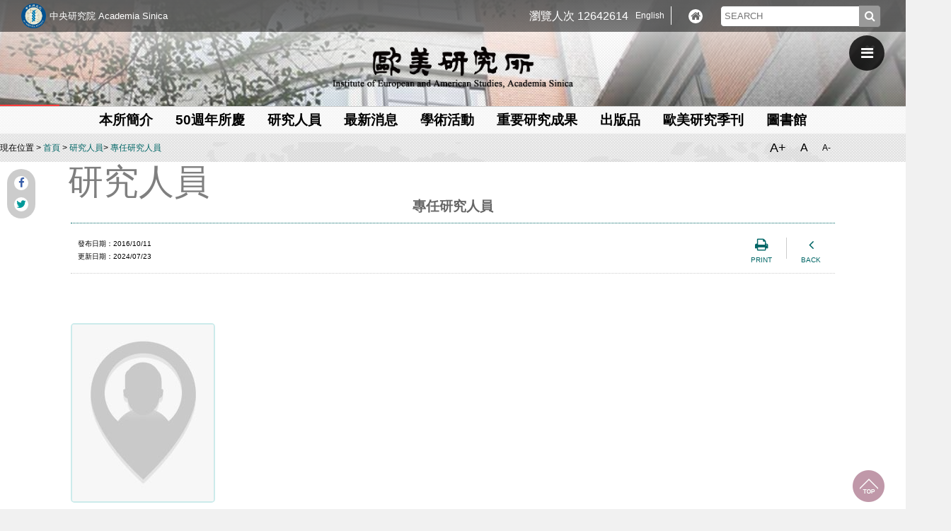

--- FILE ---
content_type: text/html; charset=utf-8
request_url: https://www.ea.sinica.edu.tw/Content_People_Page.aspx?pid=4&uid=8&peoid=42&lang=c
body_size: 33941
content:


<!DOCTYPE html>

<html xmlns="https://www.w3.org/1999/xhtml">
<head id="Head1"><meta http-equiv="Content-Type" content="text/html; charset=utf-8" /><meta name="Author" content="中央研究院歐美研究所" /><meta name="viewport" content="width=device-width, initial-scale=1.0, maximum-scale=1.0, user-scalable=no" /><meta name="google" value="notranslate" /><link rel="shortcut icon" href="images/favicon.ico" />
	
    <link href="css/style.css" rel="stylesheet" type="text/css" />
    <link rel="stylesheet" href="js/vegas/vegas.css" /><link href="print.css" rel="stylesheet" type="text/css" media="print" /><title>
	 |  | 中研院歐美研究所-專任研究人員
</title>
    <script src="js/jquery-2.2.3.min.js"></script>
    <script src="js/jquery.cookie.js"></script>
    <script src="js/esapi.js"></script>
    <script>
        (function(i,s,o,g,r,a,m){i['GoogleAnalyticsObject']=r;i[r]=i[r]||function(){
        (i[r].q=i[r].q||[]).push(arguments)},i[r].l=1*new Date();a=s.createElement(o),
        m=s.getElementsByTagName(o)[0];a.async=1;a.src=g;m.parentNode.insertBefore(a,m)
        })(window,document,'script','https://www.google-analytics.com/analytics.js','ga');

        ga('create', 'UA-86110437-1', 'auto',{
    cookieFlags: 'max-age=7200;secure;samesite=none'
});
        ga('send', 'pageview');
    </script>
    
     <meta property="og:title" content=" |  | 中研院歐美研究所-專任研究人員" />
<meta property="og:description" content="-" />
<meta property="og:url" content="https://www.ea.sinica.edu.tw/Content_People_Page.aspx?pid=4&amp;uid=8&amp;peoid=42&amp;lang=c" />
<meta property="og:image" content="images/people_default.jpg" />
<meta name="KEYWords" content="-" />
<meta name="DEscription" content="-" />

</head>
<body>
    <form method="post" action="./Content_People_Page.aspx?pid=4&amp;uid=8&amp;peoid=42&amp;lang=c" id="form1">
<div class="aspNetHidden">
<input type="hidden" name="__EVENTTARGET" id="__EVENTTARGET" value="" />
<input type="hidden" name="__EVENTARGUMENT" id="__EVENTARGUMENT" value="" />
<input type="hidden" name="__VIEWSTATE" id="__VIEWSTATE" value="[base64]/WvWeoNISjtAnMS1CsiyG7ditORMMVVq79KfrLLIDHBqVDo3v4w+ADmltjuBF7THFMOXKmnD73RtftLlX73f2QoxCaTuTHF0LzhZNhclC4kqT3CDhzYLqy24FTSDFTo6QnStTlMrgbDWBvT4Sp18QoeUYi/xxH28insws/[base64]//zBwH6YkLaXXNGmfXAIcrMXOfWl3Do7fg20jDqNsgz1AGMpEsC175zua+e81LrXtsCuWJGkPdvfAlZbt7bjg74YnPB4t4cTP+3cz8iTm4/1sSAUWhhIlMZKuJXTJYd8CyUDg91lP/n8PPJtfSYRSoY/0Hj4mlJGu43rWnr97pb9KfMrZS2g9N8z1o2aYOhkdrfEh9Gque6gXwxlQ9dreqoWUGb3N4b0YFJMTz3w++3mU7y9YG40rgq9XXAV/JbUsG6STtVhSTcLbH88+jExZHLYQ1AI4nEkPtSGMLho08IcnGwnjueQBG7PRXrPYVkPr37Dp6p2wnnvhId+N7W8guORUEDQuDqJMroCbhWVSHvvfqL77GabrsCs8WiIX6MCZ5xmEdXpnh4LN/IlyKP2eKfxjqlvMh2imXTq5/sMdLfhQSDn6Krer1i+LCdefEYkFOjPwbWUQcfJQaCHAWqfHXvD9wgL8xzO+0Bc1iLj/2mRsCxbxymNbcNjSPBMLwTsl/nspYU3WESWANubIR3+Afm8QIFrN3dt4Hso3F8Jr+LqLi1PH2+ZgOJYsy6Jqrs7rRLRijNyzAqrN0+2qNyTJny4PAgJMeZQX7cxZw7lR64m9IFqI5s5RX360kOFoIJdxaKquVey8opQvOWuJ8MAsp8lvngOmGFxROIOXCkW90Ll96yTVY4/XtxpJ+PbwzcKAL4T/QZa6zZMkg0WvaviQi5ntwkqXeQaecJpIFaSCXiAIetj2RISg6+Qp+q0Ib5oDNccYgxdjIlYvBbJ0ywxIJNgBUUuoSR0tWQWWbJJiERvfRwFF2pQeDf+CG7kEuDgwwL5+ILac14JqNED5Ed/jbjv2MTKjompBa3wVEulcW+ejEUPzmpNrZwufFGIzofZJI6qCEUEvbkykqdAeZ88gzOwWrplgpogabujFy1BbCjhBpMFehczPJCTC9/H60PTkxarXcenb7wWpR+5BDxuDI3tbPDqjtoha8Aj3HY9ZtcssrLOxFZBmo6nuIvQhWrWDX3qn4rJpxgTfxYDXqYJKmMG2aYRq+1J88tQTw0L1VmoB35ZTnINZ/wJMapFLVXDlHrNJs64BTpyRWiA5GgqH2RXnj8LZU3Af6LKNED67ErID66p5y3TX3biFlCgCWHiuTS7ZAyNPoWSbk5A5I+bHLKLRqdQk3P+sblNOazXu7+ewnuxpazFKXeQRDVS1wc5pO/Xujws7m9/g6mTq9x9J2viV4IoTvA6Y5A6+gzhHlaZhBEYO5zGJ2mXX7JWkZ3iWy8E3d0LYIPqp4/PZYm06iTFGHIvQO+Q31FDJvxxvsmCk29pBNjvAkUQBxi/CoUgKlHJc5guGPJf2uCzckD2x3Fm0k8N/WdqPuXx0p7rIgYtBdmtPHf8tvQWq8VEiiv2RXxsNinIdHhJf8HFvbUVk372tCehg7u1DZW4R4NzXQgUKehFGxOudYeLb0BSpcwyAWDGe6BrMLZOUlr/R/AKMtNnQvkXXG2FFxHrvAE4G9C7rxxWVRoax4DXSNJWv7zgSgMvUkwv77nqh81cLaJccp8MQUTAOqIjAjwMDWZWgfo1E7rym+IbF7MlXvI0DIuByzP66WH/[base64]//TV466E3yuW+Nxmp9XaQjF1Xioi3g+yVF4YZJqfBdOHXxp5DK2z5Oavsqz/VMEQoXFOb/NI6eGa9C84L91XqO3Yg8J44R0LIeaQVejN6MKI5GoCvS3VRTIYhvKVM+H4byERCtye7/F9y6hqZyIyFqAw59RSFzI+sdveNXBEFuf+AHaATapvxs7yCPtm/+45NC53RBoHKllNYSP3qZUUS70l3usZC7/[base64]/t0QxijJOjAqgMZ97LW8JmwKpZHMPdD60gJUUxEEuU9icSSF0VhMAXk7rBNMKTI2617WGRCEXydx5ZqKqx/Y/m8LDSNWpS03Fof65pWifJgN7ARbCRq9Y1B5fU6UTIdh6Nxt7/i+VhaVKWhPMIYBLjDtcQzZRWmW70V/a//ECV0Q51W0G/i0+kTE2p8Asyl+WjaHSXMqgHvgqAF9OybIKwp0li/94OsSD5hV8vs1FolDcwZVqIIM8UjMbWlkJVeGHPPQbgOqzGH+whbl3pgYAN3s2PTmBj1vAF7Omd62XVZNFZACYVJMt2OgzPpwbJ+/3u4m8Q2bXoxk9VX8Q2gUhfnxKSryrRHVQ0s0uBybtTMKgXoxHr4a24Cx8UUKqmPkNzTH8VymTPWE4Sec5AYNrI/+YcQ/5Z3A5fcIP6AwZkbalg/lM+qpOAJ11Ew5t3xh09jcOqZoJzIma7Hdd6zLZC68Y/gkwB1zTsrejXTsKOmKrpuCYNs1QL8rEshVsZvrsYm3jrCfiH0sMyz8mS/6aykQhygEfB0kL9YHU9Vch73BwJGPMJUnPdLm4c0KuhxAnkuCFuq0AYRDjL/TjJ3sjt8lnC1CmwlicIV0hkr95nZZQ/OnBscg/VGEGOq4e9QCGtOTNT/tnpfXmPvQdnRFF74yaaiJ5Gfob1Ifobxi3F5UtH+fdnFuR2ndu6OxmIT5gRZOubzeNuzkymn9lN1z0NkkZ1L4DTfxsYB7vG53XuuFXmj3Kb5H0LMcSghT/KeG6ueD/KGas162a/[base64]/Fx/GEhDvmEbFBNFK6Hcxc4xQmVrFD4MKtB3OeDrNe04++6q7yvZkNs1kW+b8GGDbFg2zQZIGI9tYAdja5KeLS2aIz+0813hAW5qRfIpn5dq9TVv41De/UHUaUxVPFiXQ7Y/[base64]/jK2Ob7xdIsRZt96/2i0LkEQwDNRTyMbaaHFz6sEeP5BgzbA8eHYe4vwG3MnKc73bfqPOvf2ziJfQK+oj+hf/vadiWYTYck5FEvIn4TGRgttL7yUrq0/MrHcRte75mLGPJaasLIKF93b9SBYJ0TQkVHDIpohduNWc0Xk3sUdaYR3QAIWsZK/pv080jY7xJll9YPESj/61l1tPsjQ/PYeujcDTI9SUzi2GaYMMqSCChbKXvyLL+WehntkFxnB0HtiJJlwCvdMkC9rHcTJ2xWvtv14ToOYDMAJdOrJIGk+oT9BQd9pL3fvNvBDcBBdEZLeHjOp7V2AsGkHCzAA1B/ZML3N5qDwzDEZcNge2A/wOe0zrW5VEjzQn3ApvgT6bzuDzaGmscGIIjI8cJKORgWvXlKancF9090pwTVx58BuZdTFa9ZUuCFxN6acxJiGP9QS8mjM0eZLkgo0BkRIcw2T+swrkMFOLKtPcxm+NVcUCYUpew3bqMA+zBbr+bDqadeS81LWlvf+/uu/DpHbbzw9RXx4EOT33fBlmUmR1YUB3DzHcSE+RVkvF/mmI1XAYNjJfKzl6uOLeyUeRmMA5ohHJcmM1CsEPQX6CZEnoM4UUWa12AM4Z8sYPCF5NAAHowng8GF3sOEkspK0+Cv5LMpUbbXyRX9Cx+O3TwDjeHv8N89/B+toRr3eGoge3Q1fnZxBI2qMFJPi5xyMtss9sFwbWYF73DlqdUxfbuUGo32b8kllZ5/TW3nStO2istlqDT5VyaoNhvIc9yZdVmscTfmexdWNruJcSyxfHJqyGSaNWKuJmZF0fl4PdweJ70ssAQqnlWipKhzbBa9TDgjNaSWDFhciEmzAwS96gZKJp5CGGa53HgS4/Kb0e4e3/96UVKGBNxIDT58Mf5zAFaUg+LdHlCmqRyeDugQcKnVIkUffaP5jE0tYYjnMJElVGZWVe4Yo9N5viQ/mIAtumh6iUq5i+AIZVPGV8RcPogeUsTmk6fMUw16PycgMJqFQUWIQi9fI6Fpl9cSp3FCq6/IMEa9z03s4abNxIoeC3NfYszxGs3gCmTR9eYmjQLYS/qFqQMh0MBwjrtZUq83jDVE/MKb9X6GRdHqk7h8mC4uyl0ipqojeDgwfqdPbkyjiKC4iv0SYSf5HTwr23G0geB3k7MNjgLbshuiya4CdbqEHZKABw+vQwyw2qFrWekmYIHoPp1nOZn5DvwHLMtjNHA1pV8ocBZlPd98OgBAEfArbKDj4KwNsO3OT23VMZZYDxhOhOk9O+HFe3/TTwk7Tr+IB8HjzX+w9i4q1qft9nG8AlP4TDY4DmHc/LRcCiZhtAqGrxbh0/SujuPyokIA7FH1jke3r0pLrVRiMvr/qW0aOlO9mBxr6rIPA6wlFOYKiV40bxablr+UvwcZ/[base64]/z3YEczPIIVqkP4wD8Cox/aPHep0VjXIQ/I1JvWJ9UXN8AV7W1mKFjrwJS/03Xz8KYV+ggzFyjetPRZwvRB5XRL7vXUMXYhQ93dQ2x/[base64]/dlkKYMNUuTrPplHOvZfQpU4OK7BBfWNDAQW08oZDmnNZtqpAneLscX+bEkrSLaCduxgSJx4o4h/uinVZcizHDcOiiHtt4NtgXGf8aU265lEqeUAh4lYo9gn+WmTbALMht5BKqJL47/Q7wlol2p6O0m1GgLCIXjhCuKCzWy3eujSzbE++mJAm7pzXxGbXJe1PLQjQS34BRDku09KNbSWVKe/tWoOoHjGhjd2A7N/PxvU2OPQd/wgW5WM0v+jnwZqSMFs7mPHxRyMPlU2EGRt7lwH1yG3K5DTJt4uVtIp5f/EthdNhn4MfercwRM4U/hWOWAYeTpUx5v0Y1+FgcBYeIl2WWkOoem6XCxQf+uXYiFI5Y0W1yP7Bh3/NdSQOfxl2Th9ZEQZy79zysv7VGMjdR1+Zsg1k8pNkZfYIZSHuiHF57AoGLmMQWpFvRZm8TWtzkGWBBt7zRvsrYdZcOWN2773LX19A3uxho6KQPswwVmzNOqJMFf2AY43bqN5uwDS71P2uTqoco2JUre+pIurRCS2LzMTQeIxk/XpBa2wxxN81MNcAuODvIDQlNEZQIc9weR4aDLZYksuoLLICochmqFUKx8u4fnkvdVBxDoMIC4RHrYYbGERa9HMC4Sj/yhD+eRvI1TP7y0WjbQ0eVzYg+op8sapPZU2/ZGg3wZgCX39bd0nQDZWCF11fBEH2XWGDafkj5EsQi0Yr1lQo0kzxPmqSmM7z3U3vTujtSTaO2YFeEXGVtVOGZ9a1DyrfhXtP9nUztsY7OBVx2vAJlPMc4t3HGnZpqFEnBLzRkWdED+yQNLBTQtPvLSNhpjoix9mzti5pJKl/MCrOgPW/GmfA91U0/kojnX0B9GV05Rf+NCFxgNY2aPdLVg9WZEJONw1wle4ZdIB/G/nAgeeuQPdIP7rQRvAAXYTV7sMKXP9OSOna/[base64]/NrL8Mxjp3NSWVzusl3uLAmYsTcY8MpMZtD6drhr8eUoqBgP/XBFJv9b2Jvv5YAf1UeGhflrAnp54Vdw6fQkCJ0pFJ8ykPR28jR5ejkx8bHL0JLEc0aZ3KHOq5tjEw6d2SMPiRUo2yGfn66aU27sYXj0IZt8UcI7ObNVXneL1Y/hqVrnmxlmNoX2ykMrP8kTUaot9pJIr+ykoMSLjMMMxvUkc6utcVchp0Ok28YFDC1sxqZN3xThFCaV+uWLsc80/jsYtt0IqCKU6Khi+1T/jfkaEnjqIYmJBW7H+9/mcF0Wr493nacysk3qNKGEBtnlbRsizHUdFM9UhilF9byL1XT9dLdpgks2LoecCpE0f3owMVu3m4n7z6JWiBzyunVBTAPHi2rvob6GzKDlOA/5iMRdJ/XqJSio98vSM6UvYtMVDV5RQhKxYLDmB2c2g9LXaN1+ZgIBPiL4vc8xcLe4NLHyEN6Yf1YxSetBlc3kmusb2enGjEB+YFoR/kXM3SAD8anLCUKuOJCllpm+iCDMFyoG19tdjfk+Zff0xe8urK4btWCNGel5mFDcDoxbQkM+DTTqV9WCL4/xkgEbmlLg8asC9Vz9EqxXCRvPtYRKilgppm3jFe4B7x0CAao9LWm05831NDO4DqCUUpcEojxkH/0UO2nc7IzWE+CuDe05f2olUaJd0bf1AyRCFJpRyDloqVf2zSH7iTKv2rkiIRToCU6KFUj96exj27gkBpUYa65xlQK8JMgA35Bu3SDla30AzE1lGh/clJYbgR739R+IhfB5h4KfQWFu6YFc/[base64]/0tB81G0nb7501n41nYir9FaoeDopZrSpoDy1Q/a86um4k/nKKIzPMKB67dULmJfuBkPYZJdIp+KdMAyrkylxkDaDAqsAbRpYnvXwrxM9Whx4+pKllNWOcWlTisglf/N98KEczR7bSL8Mymk4XN1ASzZqF+sd6DDeNMYLdROPcALgxy97FC/4bJ/Z46ggFSaIX+5S79oTgV8QNIW7F87wGAzOm8VfAWDVxQJnjf/V3GSY9Jpkw9mYqaat7XKf792XgFbFVYPmRNfjxmuMdBvMPMXxns0mTFwgHtK06lV/sqRqloWAdQRutsbGpKyH/e5sPhBwD8KNR4r67geKUQaaGuxbcSbDwe/KoCtRCSjLjp5qc+oIMqgI+KSulNJPPCVEu+0YaKBk/KX9XCCTarh6hCDIqkgAFq2Bsfidf89CQbXmpCuVCxBNXDWZG2P4iwJWF/[base64]/jwlWLJXCSpnuSHimJXDU2DdM8MZntsGzAA1cL6hE9Zx8zBtAAoeNdp7IJfdsETfQ/+mV5Cg9b8Kjh8E0vEQel5vvIY9q3fGpqtvWGXQ83sKDSWzu/X6NrwGoSFFy7TD4wWHmkG8L0lasjcN9sp9NEEYkGPYwyavERKpkruOMJVIqcVsgtSS1mpJGQvmSzkGfbsns5HdmYzYwLRdhRDEkWaiz2taeqjUKh2PPeDL8Y0DHYgJxkyeKAl6EPt1keeXWq6ajISbMdlueHi8sy3px6px0WjCrgkwpT+llELq/Z8U0Jlzj+0vZlwFvEn3PwBzf1XyYU8pZ4EvArmQ/6D/OY7k/ubNMldl3HfCzBSips71E5EXqugpewepJxWGPAzvwwAP04GVRCU5TzfsbFs7K55jL8/ndrydr2IRtiSNGqOZI2T1VxL5TGJRg5d1wDPkHKRB4UfYMZR9mbpwDbFbQ9PFhxNnCrxxf5tMfp2gj3TDiKEpkd9+xnTkoxdWC4mg9NWtpGfkV3MYGOoV/RUp9cLU3e4dCUyIutE/XEuruklbq9x++zzhEt3imDZ1qxWOCVYJNPAzND803p+5Fq0/ppFnLHc0dSPIJiIoT5/FHSRoYbmVDCTsLEE/MLBr8BKj0LQUpHVPGWgfpWfctYk0aJUf3nbqUail5moXHDWkj3PY6jGysxkezvqh+CPg0sPu1ke9GHdOyiE/0T0EGrZehavDCBqSbh1LhuqpBk9I3gg67WvpBxkjTexxdwlY4R36EdgK4RYFIJcSmNocFTyxESmUPjvYLw9ZXz2dk5DUDtK+w1GR0PbBXbPDCgSP9nIyXwChIc//gtUse+AtHft7Ob4uIpxMSNa/t0OVCFmbcZSZYABkfQp75rG2X8K1yDIOMQah2YI4LPpmBrEBLir9uSpSwgIyfBJB8bKCJ/+D0lajLOLqhngVVYB5B420XvJQDfF4GrXB4pG1CqfDUrg+wlE51S65DBrvBnzKMiCEYp1SiVqFxBxzh4P1kgP93yAxp7F/CmtwOniDqJpME/T0XkyiX8VHCJwd4cCn8Ud5MUKokIHCAj7ggkdoXRZ6m8oEgQymbqhHUmbOas44/Rybi6Q/j0HMvlK96Wb7y3dVMbWkHAlPETgJKC5BwnlW2ZEEn2szIWXvfxpjJ6oYZgau5uVkHrB7eA+oZlMLCczHRW4zOL8fph0SSPxPeOGiauYCZGAkFDEG0/1BZy0NeSvMyN6Qf7f13NEueHZuXW2kJ4psnAE3Xk4CnBz7p53vOSbeW1WwiO7gB8uT9ON61WCPHvPlnm2g1++WQW5KhtYSxCxXssps/UUeSoupwPS7p3J/38FdXm78mqDa95Wz/[base64]/KXF1RY4kLKmWfnxf27jgz4Ql/BTZfaNSX8jH0OL5KdzCbpgajKZgaB8VgsdSfYxr6xWG7zpIH59UTNrvL/v8rN01Y4pDxyaWI9adEzHFFLAgrQGhWP67A6xkv5eT/LwFAgS72EObdR0Rwvov3zFpHYPQg+Zvjc7ZaVeJXkA6xydUQKeI2DUHvrcN5q9XhWSu6kkcs3hQJ8wqM50bWgRQy2g3w3cMXPtdB0D4pDjJhfqiVPr/knoZUsXrx//QInccasQFfbbZ5A3Pmf0rvpNfsd1MuHCwAuj3LyKQeqe8KLLk1f7DUZqSCpeBJzmRjq7YfzfBRtntrNjrk+hH+ckNqclqTaZDi8p7sJ5DmyLi/QKmCzmUwJH5k7M9qoIyWcVO6IfbstyOULKCXs0P8yVNm7WsdgniQKofbFvxC/yi25BcPQ9bn/s6kNjJehw14reilcnZ7GLyy+ZAPkfBcVIOQ2e7GBeUMQfR31r+bD5DkvrdFpGxMAZ1nB8Qc1elRTGc0W+6DxfezL7JOzgT/se/Xmr2nCCxsXC+Ht/i6/Dp78yiUthuLz3z+BhycHsWSHCoIEnTw1X9ahn6b7ntx373ByuF3i7/FhxvZyS2qFsqfiBB9COzBKrMsKvsAjHDza0voGv5LEsKCj/zdYxn5wOXZujflXpEWDeeVqjeD93d/tDv82DzYGf9Ou3HD4OrJGHTnUZVgetCwUahHa6n/Vwx41zgf2xfAyxPe6SPIBGBgpu+HgiPx6je7BIYa/9aZbiXqVMvSgII3A0jaUY5a1wftKnBjY1QtbCwkVRs5psHSZ3dGWcwYxQisIJu39Y/3hwlckCJZs0TDwMSjxcXmMJpHvspgdXjvtPX2Si4J8k+4ckoABdrEzEbEjggDLccidWd/c0fXk6rUTpLYPNlHqlkjRO3L85ElWVGaXNi2Il4UcXebEZ29EIiMbJj29suj63SWC0RHsVYfgwFRq6owdvFkQv4cSje9CRYmuS5v" />
</div>

<script type="text/javascript">
//<![CDATA[
var theForm = document.forms['form1'];
if (!theForm) {
    theForm = document.form1;
}
function __doPostBack(eventTarget, eventArgument) {
    if (!theForm.onsubmit || (theForm.onsubmit() != false)) {
        theForm.__EVENTTARGET.value = eventTarget;
        theForm.__EVENTARGUMENT.value = eventArgument;
        theForm.submit();
    }
}
//]]>
</script>


<div class="aspNetHidden">

	<input type="hidden" name="__VIEWSTATEGENERATOR" id="__VIEWSTATEGENERATOR" value="D48F8D73" />
	<input type="hidden" name="__EVENTVALIDATION" id="__EVENTVALIDATION" value="f8TZyNTjQ4mwaSsEZc6FABjGNpIz3+3ns/QCEZLPKr4HlqQJm/oSECQZLb4AuH7cnsbvL/x/0htsLZFm+KuATGewK/FknLsnteILVk9rEQWfLNZZkptmOl9ifCVVLdbEEZOERcBExMJM6sdEwF2X5SkfYpHUJmKJctSFviaf3Bo=" />
</div>
        <!--<div style="display:none">
            <a href="https://www.ea.sinica.edu.tw/Content_People_Page.aspx?pid=4&uid=8&peoid=42&lang=e"> |  | 中研院歐美研究所-專任研究人員-English Version</a>
            <a href="https://www.ea.sinica.edu.tw/Content_People_Page.aspx?pid=4&uid=8&peoid=42&lang=c&lang=c"> |  | 中研院歐美研究所-專任研究人員-中文版</a>
        </div>-->
        <a name="a0" id="a0"></a>
        <!--最外層包裝-->
        <div id="WARPPER">
            <!--最上方BAR-->
            

<div id="TOPBAR">
    <div class="showhide">
        <a href="https://www.sinica.edu.tw" target="_blank" id="TOPLOGO">中央研究院 Academia Sinica </a>
        <a href="https://www.ea.sinica.edu.tw" id="TOPLOGO1"><span class="showhide1">Institute of European and American Studies, Academia Sinica</span></a>
    </div>
    <ul id="TOPBARUL">
        <li class="showhide">瀏覽人次 12642614</li>
        <li><a id="TOPENG" href="javascript:__doPostBack(&#39;ctl00$TopBar1$TOPENG&#39;,&#39;&#39;)">English</a></li>
        <li class="showhide">
            <a href="https://www.ea.sinica.edu.tw" class="fa fa-home topicon" aria-hidden="true" title="Home"></a>
              <!--<a href="#" class="fa fa-sitemap topicon" aria-hidden="true" title="Sitmap"></a>
            <a href="#" class="fa fa-facebook topicon" aria-hidden="true" title="Facebook"></a>
            <a href="#" class="fa fa-google-plus topicon" aria-hidden="true" title="G+"></a>
          <a href="#" class="fa fa-rss topicon" aria-hidden="true"  title="Rss"></a>-->
        </li>
        <!--<li><a href="#" title="Login" id="LOGIN"><i class="fa fa-user topicon" aria-hidden="true"></i>Login</a></li>-->
        <li id="SEARCH">
            <input name="INPUTBOX"  type="search" id="INPUTBOX" placeholder="SEARCH" title="SEARCH" />
            <a id="TopBar1_btnS" class="inputbtn" href="javascript:__doPostBack(&#39;ctl00$TopBar1$btnS&#39;,&#39;&#39;)"><i class="fa fa-search" aria-hidden="true"></i></a>
        </li>
    </ul>
</div>

<script type="text/javascript">
    $(function () {
        $('#INPUTBOX').on("keydown", function (event) {
            if (event.which == 13) {
                var v = $("#TopBar1_btnS").attr("href");
                if (v == "javascript:__doPostBack('ctl00$TopBar1$btnS','')")
                    javascript: __doPostBack('ctl00$TopBar1$btnS', '');
                if (v == "javascript:__doPostBack('TopBar1$btnS','')")
                    javascript: __doPostBack('TopBar1$btnS', '');
            }
        });
    });
</script>
            <!--最上方BAR結束 -->
            <!--頁首 -->
            <div id="HEADER">
                <div id="WITHEZONE">
                    <a href="index.aspx" id="H1">中央研究院歐美研究所</a>
                    <div id="H2">Institute of European and American Studies, Academia Sinica</div>
                </div>
                <!--選單-->
                <i class="fa fa-bars" aria-hidden="true" id="MENU"></i>
                <i class="fa fa-times" aria-hidden="true" id="MENUCLOSE"></i>
                
<div id="MAIN_NAV">
    <h3 >MENU</h3>
    <ul>
         <li id='M1' class='Menu3'><a>本所簡介</a><ol> <li  class='Menu5'><a href='/Content_BookMark.aspx?pid=3&uid=5'>關於歐美所</a> </li> <li  class='Menu170'><a href='/Content_Page.aspx?pid=3&uid=170'>現任所長</a> </li> <li  class='Menu31'><a href='/Content_Page.aspx?pid=3&uid=31'>歷任所長</a> </li> <li  class='Menu40'><a href='/Content_People.aspx?pid=3&uid=40'>學術諮詢委員</a> </li> <li  class='Menu7'><a href='/Content_List.aspx?pid=3&uid=7'>重點研究計畫</a> </li> <li  class='Menu244'><a href='/Content_List.aspx?pid=3&uid=244'>觀念實驗室</a> </li> <li  class='Menu241'><a href='/Content_Page.aspx?pid=3&uid=241'>行政技術人員</a> </li> </li></ol> <li id='M2' class='Menu236'><a href='/Content_Page.aspx?pid=0&uid=236'>50週年所慶</a>  </li></ol> <li id='M3' class='Menu4'><a>研究人員</a><ol> <li  class='Menu8'><a href='/Content_People.aspx?pid=4&uid=8'>專任研究人員</a> </li> <li  class='Menu43'><a href='/Content_People.aspx?pid=4&uid=43'>兼任研究人員</a> </li> <li  class='Menu44'><a href='/Content_People.aspx?pid=4&uid=44'>通信研究人員</a> </li> <li  class='Menu45'><a href='/Content_People.aspx?pid=4&uid=45'>訪問學人</a> </li> <li  class='Menu47'><a href='/Content_People.aspx?pid=4&uid=47'>博士後研究人員</a> </li> <li  class='Menu46'><a href='/Content_People.aspx?pid=4&uid=46'>訪問學生</a> </li> <li  class='Menu248'><a href='/Content_People.aspx?pid=4&uid=248'>退休人員</a> </li> </li></ol> <li id='M4' class='Menu23'><a>最新消息</a><ol> <li  class='Menu48'><a href='/Content_List.aspx?pid=23&uid=48'>最新公告</a> </li> <li  class='Menu84'><a href='/Content_List.aspx?pid=23&uid=84'>徵人啟事</a> </li> </li></ol> <li id='M5' class='Menu25'><a>學術活動</a><ol> <li  class='Menu33'><a href='http://www.ea.sinica.edu.tw/SeminarList.aspx?t=2' target='_self'>研討會</a></li> <li  class='Menu32'><a href='http://www.ea.sinica.edu.tw/SeminarList.aspx?t=1' target='_self'>學術演講</a></li> <li  class='Menu34'><a href='http://www.ea.sinica.edu.tw/SeminarList.aspx?t=3' target='_self'>工作坊及其他活動</a></li> <li  class='Menu35'><a href='http://www.ea.sinica.edu.tw/SeminarList.aspx?t=4' target='_self'>影音記錄</a></li> </li></ol> <li id='M6' class='Menu171'><a href='/Content_Book.aspx?pid=0&uid=171'>重要研究成果</a>  </li></ol> <li id='M7' class='Menu9'><a>出版品</a><ol> <li  class='Menu11'><a href='/Content_Book.aspx?pid=9&uid=11&isnew=1' target='_self'>新書介紹</a></li> <li  class='Menu10'><a href='/Content_Book.aspx?pid=9&uid=10'>本所出版專書</a> </li> <li  class='Menu65'><a href='/Content_Book.aspx?pid=9&uid=65'>研究人員所外出版專著</a> </li> <li  class='Menu155'><a href='/Content_Page.aspx?pid=9&uid=155'>訂購辦法</a> </li> </li></ol> <li id='M8' class='Menu251'><a href='https://euramerica-ch.ea.sinica.edu.tw/' target='_blank'>歐美研究季刊</a> </li></ol> <li id='M9' class='Menu218'><a href='/library/' target='_blank'>圖書館</a> </li></ol> <li id='M10' class='Menu24'><a>網路資源</a><ol> <li  class='Menu52'><a href='/Content_List.aspx?pid=24&uid=52'>文化研究</a> </li> <li  class='Menu53'><a href='/Content_List.aspx?pid=24&uid=53'>美台中關係研究</a> </li> <li  class='Menu54'><a href='/Content_List.aspx?pid=24&uid=54'>歐美社會發展與政策</a> </li> <li  class='Menu55'><a href='/Content_List.aspx?pid=24&uid=55'>歐洲聯盟研究</a> </li> <li  class='Menu56'><a href='/Content_List.aspx?pid=24&uid=56'>語言、認知與社會：當代歐美哲學新發展</a> </li> <li  class='Menu57'><a href='/Content_List.aspx?pid=24&uid=57'>其他研究</a> </li> </li></ol> <li id='M11' class='Menu29'><a href='http://www.ea.sinica.edu.tw/GuestMessage.aspx' target='_self'>訪客留言</a> </li></ol> <li id='M12' class='Menu30'><a href='http://www.ea.sinica.edu.tw/AllService.aspx' target='_self'>綜合訂閱服務</a>
    </ul>
</div>
	


                <!--選單結束-->
				
				

				
				
            </div>
            <!--頁首結束 -->
			
			
			    <!--新增選單-->
			
    <nav id="LINE_NAV">
		
      <ul >
         <li id='M1' class='Menu3'><a>本所簡介</a><ol> <li  class='Menu5'><a href='/Content_BookMark.aspx?pid=3&uid=5'>關於歐美所</a> </li> <li  class='Menu170'><a href='/Content_Page.aspx?pid=3&uid=170'>現任所長</a> </li> <li  class='Menu31'><a href='/Content_Page.aspx?pid=3&uid=31'>歷任所長</a> </li> <li  class='Menu40'><a href='/Content_People.aspx?pid=3&uid=40'>學術諮詢委員</a> </li> <li  class='Menu7'><a href='/Content_List.aspx?pid=3&uid=7'>重點研究計畫</a> </li> <li  class='Menu244'><a href='/Content_List.aspx?pid=3&uid=244'>觀念實驗室</a> </li> <li  class='Menu241'><a href='/Content_Page.aspx?pid=3&uid=241'>行政技術人員</a> </li> </li></ol> <li id='M2' class='Menu236'><a href='/Content_Page.aspx?pid=0&uid=236'>50週年所慶</a>  </li></ol> <li id='M3' class='Menu4'><a>研究人員</a><ol> <li  class='Menu8'><a href='/Content_People.aspx?pid=4&uid=8'>專任研究人員</a> </li> <li  class='Menu43'><a href='/Content_People.aspx?pid=4&uid=43'>兼任研究人員</a> </li> <li  class='Menu44'><a href='/Content_People.aspx?pid=4&uid=44'>通信研究人員</a> </li> <li  class='Menu45'><a href='/Content_People.aspx?pid=4&uid=45'>訪問學人</a> </li> <li  class='Menu47'><a href='/Content_People.aspx?pid=4&uid=47'>博士後研究人員</a> </li> <li  class='Menu46'><a href='/Content_People.aspx?pid=4&uid=46'>訪問學生</a> </li> <li  class='Menu248'><a href='/Content_People.aspx?pid=4&uid=248'>退休人員</a> </li> </li></ol> <li id='M4' class='Menu23'><a>最新消息</a><ol> <li  class='Menu48'><a href='/Content_List.aspx?pid=23&uid=48'>最新公告</a> </li> <li  class='Menu84'><a href='/Content_List.aspx?pid=23&uid=84'>徵人啟事</a> </li> </li></ol> <li id='M5' class='Menu25'><a>學術活動</a><ol> <li  class='Menu33'><a href='http://www.ea.sinica.edu.tw/SeminarList.aspx?t=2' target='_self'>研討會</a></li> <li  class='Menu32'><a href='http://www.ea.sinica.edu.tw/SeminarList.aspx?t=1' target='_self'>學術演講</a></li> <li  class='Menu34'><a href='http://www.ea.sinica.edu.tw/SeminarList.aspx?t=3' target='_self'>工作坊及其他活動</a></li> <li  class='Menu35'><a href='http://www.ea.sinica.edu.tw/SeminarList.aspx?t=4' target='_self'>影音記錄</a></li> </li></ol> <li id='M6' class='Menu171'><a href='/Content_Book.aspx?pid=0&uid=171'>重要研究成果</a>  </li></ol> <li id='M7' class='Menu9'><a>出版品</a><ol> <li  class='Menu11'><a href='/Content_Book.aspx?pid=9&uid=11&isnew=1' target='_self'>新書介紹</a></li> <li  class='Menu10'><a href='/Content_Book.aspx?pid=9&uid=10'>本所出版專書</a> </li> <li  class='Menu65'><a href='/Content_Book.aspx?pid=9&uid=65'>研究人員所外出版專著</a> </li> <li  class='Menu155'><a href='/Content_Page.aspx?pid=9&uid=155'>訂購辦法</a> </li> </li></ol> <li id='M8' class='Menu251'><a href='https://euramerica-ch.ea.sinica.edu.tw/' target='_blank'>歐美研究季刊</a> </li></ol> <li id='M9' class='Menu218'><a href='/library/' target='_blank'>圖書館</a> </li></ol> <li id='M10' class='Menu24'><a>網路資源</a><ol> <li  class='Menu52'><a href='/Content_List.aspx?pid=24&uid=52'>文化研究</a> </li> <li  class='Menu53'><a href='/Content_List.aspx?pid=24&uid=53'>美台中關係研究</a> </li> <li  class='Menu54'><a href='/Content_List.aspx?pid=24&uid=54'>歐美社會發展與政策</a> </li> <li  class='Menu55'><a href='/Content_List.aspx?pid=24&uid=55'>歐洲聯盟研究</a> </li> <li  class='Menu56'><a href='/Content_List.aspx?pid=24&uid=56'>語言、認知與社會：當代歐美哲學新發展</a> </li> <li  class='Menu57'><a href='/Content_List.aspx?pid=24&uid=57'>其他研究</a> </li> </li></ol> <li id='M11' class='Menu29'><a href='http://www.ea.sinica.edu.tw/GuestMessage.aspx' target='_self'>訪客留言</a> </li></ol> <li id='M12' class='Menu30'><a href='http://www.ea.sinica.edu.tw/AllService.aspx' target='_self'>綜合訂閱服務</a>
    </ul>
</nav>
	


    
    <!--新增選單結束--> 
			
			
			
            <!--內容區-->
            
<style>
      ul.custom12-font12 [style] {
    font-family: Arial, Helvetica, sans-serif,'微軟正黑體', '新細明體' !important;
}
    </style>
    <div id="WARPPERBOX">
        <div id="POS">
            現在位置 > <a href="index.aspx">首頁</a>
             > <a href='Content_People.aspx?pid=4&uid=8' > 研究人員</a>> <a href='Content_People.aspx?pid=4&uid=8'>專任研究人員</a>
            

<ul id="FONTSIZE">
    <li id="fontB">A+</li>
    <li id="fontN">A</li>
    <li id="fontS">A-</li>
</ul>

            <input type="hidden" name="ctl00$CP_Content$hdfirstUID" id="CP_Content_hdfirstUID" value="4" />
        </div>
        
        <!--內容區-->
        <div id="CONTENT" class="bgcolor">
            <span class="wordbox1">
                <!--分享-->
                
                <div class="sharebtn" id="SH4">
                    <!--<i class="fa fa-share-alt" aria-hidden="true"></i>-->
                    <ul class="shareall">
                        <li><a href="javascript: void(window.open('http://www.facebook.com/share.php?u='.concat(encodeURIComponent(location.href)) ));" class="fa fa-facebook topicon" aria-hidden="true" title="分享到我的Facebook(開新視窗)" style="color: #395FAA"></a></li>
                       <!-- <li><a title="分享到我的Google Plus(開新視窗)" target="_blank" href="javascript: void(window.open('https://plus.google.com/share?url='.concat(encodeURIComponent(location.href)), '', 'menubar=no,toolbar=no,resizable=yes,scrollbars=yes,height=600,width=600'));" class="fa fa-google-plus topicon" style="color: #FF9600" title="G+"></a></li>-->
                        <li><a title="分享到我的Twitter(開新視窗)" href="javascript:void(0)" onclick="javascript:void(window.open('http://twitter.com/home/?status='.concat(encodeURIComponent(document.title)).concat(' ').concat(encodeURIComponent(location.href))));" onkeypress="javascript:void(window.open('http://twitter.com/home/?status='.concat(encodeURIComponent(document.title)).concat(' ').concat(encodeURIComponent(location.href))));" class="fa fa-twitter topicon" aria-hidden="true" style="color: rgba(0,153,153,1)"></a></li>
                    </ul>
                </div>
                <span class="Stittle09">
                    研究人員
                </span>
                
<!--同階選單內容-->

<!--同階選單內容end-->

                <span class="Stittle01">
                    專任研究人員
                </span>
                <!--小功能列-->
                <ul id="INFO">
                    <ol id="INFOTOOL">
                        


                        

<li class="showhide"><a href="#" target="_blank" class="print" style="opacity: 1;"><i class="fa fa-print" aria-hidden="true"></i><p>PRINT</p></a></li>
<li class="showhide"><a href="#" class="goBACK"><i class="fa fa-angle-left" aria-hidden="true"></i><p>BACK</p></a></li>
                    </ol>
                    <li>
                        發布日期：2016/10/11<br/>更新日期：2024/07/23
                        
                    </li>
                </ul>
                <!--小功能列end-->

                <!--人物內容-->
                <div class="boxL">
                    <span class="imgball2">
                        <img id="CP_Content_imgPic" alt="" src="images/people_default.jpg" />
                    </span>
                    <ul>
                        <li>
                            
                        </li>
                        <li>
                            
                        </li>
                        <li>
                            
                        </li>
                        <li>
                            
                        </li>
                        <li>
                            
                        </li>
                        <li>
                            
                        </li>
                        <li>
                            
                        </li>
                        <li>
                            
                        </li>
                        <li>
                            
                        </li>
                        <li>
                            
                        </li>
                        <li>
                            
                        </li>
                    </ul>
                </div>
                <div class="boxR">
                    <span class="Stittle04">
                        
                    </span>
                    
                    
                    
                    
                    
                    
                    
                    

                    
                </div>
            </span>
        </div>
        <!--人物內容end-->
        <!--內容區結束-->
    </div>


            <!--內容區結束-->
        </div>
        <!--最外層包裝結束-->
        <!--頁尾-->
        

<script>
    $(function () {
        var ul = $("#MAIN_NAV").find('ul').eq(0);
        $("#ulfooter").html(ul.html());

        $("#ulfooter").children('li').each(function (i, elem) {
            if (i != 0 && (i + 1) % 6 == 0)
            {
                $(elem).after('<br style="clear:both" />');
            }
        });
    });
</script>
        <div id="FATFOOTER" class="showhide">
            <ul id="ulfooter">
            </ul>
        </div>
        <a href="#a0" class="goNext goTOP">回到最上面</a>
        <div id="FOOTER">
            <ul>
                <li><a href="/GuestMessage.aspx">聯絡我們</a></li>
                <li><a href="/Content_Page.aspx?pid=3&uid=152">隱私權政策</a></li>
                <li><a href="/Content_Page.aspx?pid=3&uid=151">資訊安全政策</a></li>
                <li><a href="/Content_Page.aspx?pid=3&uid=153">位置圖</a></li>
                <li><a href="https://greenliving.epa.gov.tw/Public/" target="_blank">綠色消費宣導</a></li>
            </ul>
            <p> 115台北市南港區研究院路二段128號 TEL：(02)2789-9390 FAX：(02)2785-1787</p>
            <p> &#169;2016  中央研究院歐美研究所版權所有 未經授權 請勿任意轉載</p>
        </div>
        <!--頁尾結束-->
    </form>
</body>
<script src="js/zepto.min.js"></script>
<script src="js/vegas/vegas.min.js"></script>
<script src="js/jquery.nicescroll.js"></script>
<script src="js/function.js"></script>
    <script type="text/javascript">
	$("#HEADER").vegas({
	    slides: [{src: 'https://www.ea.sinica.edu.tw/UploadFile_SYS/20161027/20161027231626_img01.jpg'},
{src: 'https://www.ea.sinica.edu.tw/UploadFile_SYS/20161027/20161027231714_img02.jpg'},
{src: 'https://www.ea.sinica.edu.tw/UploadFile_SYS/20161027/20161027231731_img03.jpg'},
{src: 'https://www.ea.sinica.edu.tw/UploadFile_SYS/20161027/20161027231741_img04.jpg'},
],
	    delay: 50000,
	    animation: 'random',
	    overlay: 'js/vegas/overlays/07.png'
	});

</script>
</html>


--- FILE ---
content_type: text/css
request_url: https://www.ea.sinica.edu.tw/css/style.css
body_size: 16323
content:
@import url("reset.css");
@import url("font-awesome.css");
@import url("../styleShare.css");


/* 基本設定 */
body{font-family: Arial, Helvetica, sans-serif,"微軟正黑體", "新細明體"; font-size: 12px;color: #000;vertical-align:middle; background:#f1f1f1 url(../images/mapBg.png) no-repeat; background-position: center 200px; background-size: contain;}




/* 最外框 */
#WARPPER{ display:block; width:100%; background:url(../js/vegas/overlays/07s.png); }
#WARPPERBOX{ max-width:1600px; margin:auto; padding-bottom:300px; margin-bottom:-250px; }

/* 頁首 */
#HEADER{ display: block; width:100%; height:150px; position:relative; overflow:hidden}
#H1{ display:block; width:340px; height:70px; position:absolute; top:60px; left:50%;margin-left:-170px; background:url(../images/logoTitle.png) center center no-repeat; background-size:contain; text-indent:-9999px;}
#H2{display: none;position: absolute;top:100px;left:0; width:100%; text-align:center;font:800 1.2rem  "Times New Roman", Times, serif;color:#000;text-shadow:0px 0px 5px #fff;}


#WITHEZONE{display: block; width:100%; height:200px;
background:linear-gradient(183deg, rgba(255, 255, 255, 0.9)0%, rgba(255, 255, 255, 0)100%); 
background: -moz-linear-gradient(-90deg, rgba(255, 255, 255, 0.9)0%, rgba(255, 255, 255, 0)100%); 
background: -webkit-linear-gradient(-90deg, rgba(255, 255, 255, 0.9)0%, rgba(255, 255, 255, 0)100%); 
background: -o-linear-gradient(-90deg, rgba(255, 255, 255, 0.9)0%, rgba(255, 255,2550, 0)100%); }


/* 三區塊 */
#BOXZONE2 ul{ display:block; margin:20px -5px; }
#BOXZONE2 li{ display:block; float:left; width:calc(100%/3); overflow:auto}
#BOXZONE2 ol {margin:0 10px; padding:20px 30px;background-color:#fff;border-top:rgba(0,102,102,0.8) 1px solid;min-height:350px; position:relative}
#BOXZONE2 ol li{ display:block; background: url(../images/point1.png) left center no-repeat;float: none; padding:0 0 10px 30px; width:90%; margin:0;font:13px Arial,"新細明體"; border:0 none; line-height:18px;}
.boxtype1{margin:0 10px; padding:0 10px 20px 10px;;border:#666 1px solid;background-color:#fff;border-radius:10px; -webkit-border-radius:10px; -moz-border-radius:10px;}
.more{ display:block; background:url(../images/more.png); width:37px; height:37px; margin:auto; text-indent:-9999px; position:absolute; bottom:20px; left:50%; margin-left:-16px;}
.more:hover{ background-position:bottom}

.showpage{ display:block; text-align:center; padding:15px 0 0 0}
.showpage img{ border:rgba(0,102,102,1) 1px solid;box-shadow: 2px 2px 5px #ccc; -webkit-box-shadow: 2px 2px 5px #ccc; -moz-box-shadow: 2px 5px 5px #ccc; margin-bottom:15px;}



/* 研究人員 */
#MENBERLIST { display:flex; overflow:auto; width:100%; margin-top:30px;flex-wrap: wrap}
#MENBERLIST li{ float:left;height: 400px; text-align:center; width:calc(100%/3 - 50px); margin-bottom:30px; font-size:13px; line-height:1.5em; border-bottom: rgba(0,0,0,0.2) 1px dotted; overflow:auto;}


#MENBERLIST li a h4{ font: 18px "微軟正黑體", Arial;}
#MENBERLIST i{ overflow:hidden;width:20px; font-size:10px; height:20px;border-radius:10px; -webkit-border-radius:10px; -moz-border-radius:10px; background-color:rgba(102,153,204,1); color:rgba(255,255,255,1); line-height:20px; margin:2px 2px 20px 2px;}

.imgball{ display: inline-block; width:200px; height:250px; overflow:hidden; border:rgba(0,153,153,0.2) 2px solid;border-radius:5px; -webkit-border-radius:5px; -moz-border-radius:5px;}
.imgball img{ width:100%;min-height:250px}
.imgball2{ display: inline-block; width:200px; height:250px; overflow:hidden; border:rgba(0,153,153,0.2) 2px solid;border-radius:5px; -webkit-border-radius:5px; -moz-border-radius:5px;}
.imgball2 img{width:100%;min-height:250px;}





/* 選單 */
#MENU{ display: block; width:50px; height:50px; font-size:20px; background-color:rgba(0,0,0,0.8);border-radius:25px;-webkit-border-radius:25px;-moz-border-radius:25px;position: fixed; top:50px; right:30px; color:#fff; line-height:50px; text-align:center;cursor: pointer; z-index:150;}
#MENUCLOSE{ display: block; width:40px; height:40px; position: fixed; top:50px; right:30px; color:#fff; line-height:40px; text-align:center; font-size:20px;cursor: pointer; z-index:110;}

#MAIN_NAV{ display: none; width:160px; height:calc(100% - 75px); background-color:rgba(0, 0, 0, 0.5); position: fixed; top:45px; right:0; padding:10px 20px 20px 20px;color:#fff; z-index:100; }
#MAIN_NAV ul{}
#MAIN_NAV li{ font:17px Arial ,"微軟正黑體", "新細明體"; line-height:24px;cursor: pointer;}
#MAIN_NAV ol{ display: none;  padding:10px 0 10px 10px;  background-color: rgba(0,102,102,0.8);border-radius: 5px;-webkit-border-radius:5px;-moz-border-radius: 5px; }
#MAIN_NAV ol li{font:15px Arial ,"微軟正黑體", "新細明體";line-height:18px; padding-bottom:5px;}
#MAIN_NAV a{  color:#fff;}
#MAIN_NAV a:hover{}
#MAIN_NAV h3{ color:rgba(255,255,255,0.5); font:30px "Times New Roman", Times, serif; padding-bottom:10px;}

/* 小選單 */
#SMENU{ position:absolute; top:20px; right:0; width:130px; border-left:#72183e 1px solid; padding:0 0 100px 0; }
#SMENU a{ display:inline-block; font:15px  "新細明體", Arial; line-height:20px; color:#666; padding-left:15px; margin-bottom:10px;}
.set{ border-left:#72183e 3px solid}



/* 三區時間 */
#TIMEALL{ display:none; width:100%; text-align:center; position:absolute; bottom:30px;}
#TIMEALL li{ display:inline-block; width:120px;font:18px Arial, Helvetica, sans-serif; height:80px;background-color:#000;border-radius:60px;-webkit-border-radius:60px;-moz-border-radius:60px; color:#fff; padding-top:40px;filter:alpha(opacity=50); /* IE */-moz-opacity:0.5; /* Moz + FF */opacity: 0.5; margin:0 10px}
#TIMEALL li p{font:12px Arial, Helvetica, sans-serif;}

/* 登入 */
#LOGIN { color:#fff;line-height:20px;}


/* 內容 */



.bgcolor{ background-color:rgba(255,255,255,1)}
.bgcolor2{ background: rgba(153,153,153,0.3) url(../images/mapBg.png) no-repeat; background-position: center -40px;}
.allnewlist>li:nth-child(even){ background-color:rgba(0,0,0,0.02)}
.allnewlist li{ position:relative; padding:10px 10px 0 10px;; border-bottom:#000 1px dotted; }
.allnewlist li p{ font:1em  Arial,"微軟正黑體"; color:#666;  width : 100%;}
.allnewlist h4{ font:1em Arial, "微軟正黑體","新細明體"; line-height:30px;}
.allnewlist h3{ color:rgba(255,166,0,1.00)}
.allnewlist  i{ padding-right:10px;}
.allnewlist .Stittle05{  color: rgba(95,0,1,1.00);}
.allnewlist .Stittle05 img{ padding-right:10px;}
.allnewlist li a:hover .Stittle05 { color: rgba(144,0,2,0.38)}
.allnewlist li a:hover p { color: rgba(144,0,2,0.38)}


/*館藏目錄*/
.allnewlistL .Stittle05{ display:inline-block; padding-right:10px;}

.allnewlistL p{ display: inline; }


/*最新消息*/
.allnewlistNEWS>li:nth-child(even){ background-color:rgba(0,0,0,0.02)}
.allnewlistNEWS li{ position:relative; padding:0 10px;  border-bottom:#000 1px dotted;}
.allnewlistNEWS li p{ font:1em  Arial,"微軟正黑體"; color:#000;overflow : hidden;  text-overflow : ellipsis;  white-space : nowrap;  width : 100%;}
.allnewlistNEWS h4{ font:1em Arial, "微軟正黑體","新細明體"; color:#666;  float:left; line-height:30px;}
.allnewlistNEWS h3{ color:rgba(255,166,0,1.00)}
.allnewlistNEWS  i{ padding-right:10px;}
.allnewlistNEWS .Stittle05{ color: rgba(95,0,1,1.00); margin-left:100px; font-size:15px;margin-top:5px; margin-bottom:-10px;}
.allnewlistNEWS li a:hover .Stittle05 { color: rgba(144,0,2,0.38);}


.fontoverdata{ display:block;filter:alpha(opacity=50); /* IE */-moz-opacity:0.5; /* Moz + FF */opacity: 0.5; }


.label-danger{
	float: left;
    padding: .2em .6em .3em;
	margin: 5px;
    font-size: 75%;
    font-weight: bold;
    line-height: 1;
    color: #ffffff;
    text-align: center;
    white-space: nowrap;
    vertical-align: baseline;
    border-radius: .25em;
	background-color: #c71c22;
}



/*館藏*/
#SEARCHTOOL{display:block;  padding-bottom:10px; text-align:center}
#SEARCHTOOL li{ display:inline-block; margin-left:0;padding:0 5px; line-height:60px}
.jmenu{ border:#666 1px solid; height:30px; padding:0 5px; border-radius: 5px;-webkit-border-radius: 5px;-moz-border-radius: 5px; font: 15px  Arial, "微軟正黑體"; line-height:30px;}
.jmenuBOX{ border:#666 1px solid;width:calc(100%/3);min-height:80px; padding:0 5px; border-radius: 5px;-webkit-border-radius: 5px;-moz-border-radius: 5px; line-height:20px;}

#INFOTOOL li .inputbtn i{ font-size:12px;}


.message{ display:block; padding:2em; border: rgba(204,204,204,1) 1px solid;} 
.message p{ display:inline-block; width:6em; text-align:right}
.message li{ padding-bottom:10px;}
.message li input{ width:calc(100%/6*2 - 10px); line-height:25px;}
.m_btn{padding:5px 15px;}

/*進階/簡易search*/
#SEARCHEASY{  padding-top:10px;}
#SEARCHPRO{ display:none ; border-bottom:#ccc 1px dotted; padding-top:10px;}

/* 面包屑 */
#POS{  font:12px Arial , "新細明體";line-height:40px; position:relative}

/*字體控制大小*/
#FONTSIZE{ position:absolute; right:6rem; top:0}
#FONTSIZE li{ display:block; cursor:pointer; float:left; padding:0 10px; line-height:40px}
#fontB{font:1.5em Arial}
#fontN{font:1.3em Arial}
#fontS{font:1em Arial}




/* 論壇 */
.newboxlist{ text-align:center; margin:0 }
.newboxlist li{ display:block; float:left; width:calc(100%/3 - 30px);min-height:220px; background-color:#fff; padding:10px; text-align:left; margin:5px; line-height:1.2em}
.newboxlist h3{ display:block; padding:0 10px; background-color:rgba(153,102,102,1); color:#fff; font-size:0.9em; font-weight:300;line-height:30px;}
.newboxlist h4{ display:block; padding:10px 0; width:calc(100% - 10px);white-space:nowrap;text-overflow:ellipsis;overflow : hidden; color: rgba(153,0,0,1); font-size:1.5em; font-family:"微軟正黑體", Arial ;font-weight:300;}
.newboxlist p{ font-size:0.9em; text-align: justify;　text-justify: auto; margin:0; }
.more1{ float:right; font-size:1.3em; color:rgba(0,0,0,0.5); line-height:30px;}



/*小選單*/
.smenu{ display:block; text-align:center; padding-bottom:10px; padding-top:20px; position:relative; z-index:110}
.smenu li{ display:inline-block; padding:0 0 0 4px;  border-left:rgba(0,0,0,0.5) 1px solid;}
.smenu li:nth-child(1){ border-left:none}



/*下載檔案*/
.downloadf{ display:block; padding-bottom:30px; border-top:rgba(0,0,0,0.3) 1px dotted; padding-top:5px; margin-top:5px;}
.downloadf li{ padding:5px 0;}

.downloadf2{ display:block; border:none;}
.downloadf2 li{ display:inline-block; padding:0 10px 5px 10px; border:none; font-size:0.8em ; border-left:#ccc 1px solid}

/* 清除float */
.clearfloat{
clear:both;height:0;font-size:1px;line-height:0;}

/* 捲軸css*/
.Scroll {margin: 10px 5px 0px 0px;}




/*幻燈片*/
.changeBox_a1{float:left;width:1024px;height:380px;padding:0;position:relative;top:0;}
.changeBox_a1 a{filter:alpha(opacity=100); /* IE */-moz-opacity:1; /* Moz + FF */opacity:1;}
.changeBox_a1 .a_bigImg img{position:absolute;top:0;left:50%; margin-left:-512px;display:none; min-width:1024px;}
.a_last,.a_next{position:absolute;top:50%;width:40px;height:50px; background:url(../images/next.png) no-repeat;text-indent:-999em;overflow:hidden;}
.a_last{left:30px;background-position:0 0;}
.a_last:hover{filter:alpha(opacity=50); /* IE */-moz-opacity:0.5; /* Moz + FF */opacity:0.5;}
.a_next{right:30px;background-position:100% 0;}
.a_next:hover{filter:alpha(opacity=50); /* IE */-moz-opacity:0.5; /* Moz + FF */opacity:0.5;}



/*更新*/
.updata{}
.updata { display:block;  padding:20px; margin-bottom:10px;border-radius: 5px; -webkit-border-radius: 5px; -moz-border-radius:5px; background-color: rgba(80,0,0,0.1)}
.updata li{ list-style:outside disc; margin-left:20px; padding-bottom:10px;}

/*隱藏*/
.showhide{display:block}
.hideshow{display: none}
.toggle { display:none; background-color:#72183e ;width:20px; height:20px; padding:5px;  position:absolute; top:5px; left:10px;;z-index:400;border-radius: 15px; -webkit-border-radius: 15px; -moz-border-radius: 15px; cursor:pointer}


/**/

input[type="checkbox"] {
    display:none;
}
input[type="checkbox"] + label span {
    display:inline-block;
    width:19px;
    height:19px;
    margin:-1px 4px 0 0;
    vertical-align:middle;
    background:url(../images/check_radio_sheet.png) left top no-repeat;
    cursor:pointer;
}
input[type="checkbox"]:checked + label span {
    background:url(../images/check_radio_sheet.png) -19px top no-repeat;
}

@media (max-width: 1680px) {
	#WARPPERBOX{ max-width:1300px; }
	#FATFOOTER{ max-width:1300px;}
	.Quarterly li{   width:calc(100%/4 - 22px);}
	.Quarterly li ol{ display:block; width:225px; height:150px;  text-align:center; margin:auto;}
.Quarterly li li{   font-size:1em;}
.Quarterlyname{ display:block; font:1.2em Arial,"微軟正黑體"; padding:10px 20px 20px 0; }

	
	}


@media (max-width: 1024px) {
	#FATFOOTER{}
	.showhide1{display: none}
	.hideshow1{ display: block}
	#BOXZONE2 li{ width:293px}
	.fb-page{ width:350px; overflow:hidden}
	.Quarterly li{   width:calc(100%/3 - 22px);}
	.Quarterly li:nth-child(4n+1) li{border-left:rgba(204,204,204,1) 1px dotted}
	.Quarterly li:nth-child(3n+1) li{border-left: none}
	
	}



@media (max-width: 800px) {
	body{ font-size:9px}
	
	.showhide{display: none}
	.hideshow{ display: block}
	.toggle { display: block; position:fixed} 
		
	.goTOP{ right:1em; }
	#FOOTER{ width:100%; }
	
	#TOPBARUL{ left:10px}
	#TOPBARUL li{ padding:0 5px}
	#INPUTBOX{  margin-left:0; width:10em; }
	/* 左右邊 */
	.boxL{ float: none; width:100%; margin-top:10px; text-align:center}
	.boxR{ margin-top:10px; margin-left:1.3em;}
	.boxL2{ float: none; width:calc(100% - 20px); margin-top:10px;}
	.boxR2{ margin-top:10px; margin-left:0;}
	.boxL3{ float: none; width:calc(100% - 40px); margin-top:10px;}
	.boxR3{ margin-top:10px; margin-left:0;}

	.wordbox{  padding:1em 160px 1em 50px}
	.wordbox1{ padding:50px 1em;}
	.wordbox2{ padding:50px 1em;}
	.wordbox3{ padding:50px 1em;}
	.wordbox4{ padding:50px 1em;}
	
	.joinw{ display:block; width: auto;}
	.jmenu{ display:block; width:calc(100% - 1em);}
	.jmenuBOX{ display:block; width:calc(100% - 1em);}
/*	#INFOTOOL{ float: none;padding:20px 0 80px 0; margin-bottom:10px; border-bottom:rgba(0,0,0,0.5) 1px dotted;border-top:rgba(0,0,0,0.5) 1px dotted;}
	#INFOTOOL li{ height:60px;}*/
	
	/* 面包屑 */
	#POS{ display:none}

	#SEARCHTOOL li { float:none}
	.inputbox{ width:calc(100% - 55px);}
	.nmlist li a{  width:1.2em; line-height:1.2em;border-radius:0.6em; -webkit-border-radius:0.6em; -moz-border-radius:0.6em; }
	
	
	/* 選單 */
	#MENU{width:45px; height:45px; font-size:24px; background-color:rgba(0,0,0,0.5);border-radius:0;-webkit-border-radius:0;-moz-border-radius:0;position: fixed; top:0; right:0;  line-height:45px;}
	#MENUCLOSE{ display:none;width:45px; height:45px; font-size:24px; position: fixed; top:0; right:0;  line-height:45px;}
	
	#MAIN_NAV{ display: none; overflow:auto}
	
	/*表格*/
	.boxTd{ display:block; width:100%; max-height:500px; overflow:auto}
	.prenext li { padding:0}
	
	.wordbox3{ padding:80px 5px 50px 5px; }
	.Stittle09{font:300 2.2em Arial; left:5px}
	
	.newboxlist{ margin:0}
	.newboxlist li{ display:block; width:calc(100% - 20px);min-height:180px; background-color:#fff;}
	
	#MENBERLIST li{ float: none; text-align:center; width:100%}
	
	.button1{ display: inline-block; padding:0 10px; margin:5px 0;  border:none;border-radius:5px; -webkit-border-radius:5px; -moz-border-radius:5px; text-align:center; font-size:12px; line-height:30px;}
	
	.Quarterly li{ text-align:center; width:calc(100% - 20px);}
	.Quarterly li li{border-left: none}

	.allnewlistNEWS h4{ float: none; }
    .allnewlistNEWS .Stittle05{  margin-left:0}
	
	.shareall{display:block; position:absolute; left:auto; right:10px; top:10px;  width: auto; border-radius:30px; -webkit-border-radius:30px; -moz-border-radius:30px; background-color: transparent; text-align:center; }
	.shareall li{ float:left;padding:0 10px 0 0; }
	.shareall a{font-size:1.5em;background-color: transparent;}


	


	}



--- FILE ---
content_type: text/css
request_url: https://www.ea.sinica.edu.tw/css/reset.css
body_size: 722
content:
body, div, dl, dt, dd, ul, ol, li, h1, h2, h3, h4, h5, h6, pre, form, fieldset, input, textarea, p, blockquote, th, td {
	margin:0;
	padding:0;
}
table {
	border-collapse:collapse;
	border-spacing:0;

}
fieldset, img {
	border:0;
}
address, caption, cite, code, dfn , th, var {
	font-style:normal;/*無法粗斜體em, strong*/
	font-weight:normal;
}

[style] {
  white-space: normal !important;/*2025*/
}

ol, ul {
	list-style:none;
}
caption, th {
	text-align:left;
}
/*h1, h2, h3, h4, h5, h6 {
	font-size:100%;
	font-weight:normal;
}*/
q:before, q:after {
	content:'';
}
abbr, acronym {
	border:0;
}
a{blr:expression(this.onFocus=this.blur());}
a:focus { -moz-outline-style: none; }

--- FILE ---
content_type: text/css
request_url: https://www.ea.sinica.edu.tw/styleShare.css
body_size: 19086
content:
@charset "utf-8";
/* CSS Document */

a{ text-decoration:none; color:#066;  /* for Firefox */
/* hlbr:expression(this.onFocus=this.blur());  for IE */
}

/* ul ol*/
.wordbox1>ul li{ list-style:outside disc; margin-left:2em;}
.wordbox1>ol li{ list-style:outside decimal; margin-left:2em;}
.wordbox1 li li{ list-style:outside circle; margin-left:2em;}
.wordbox1 li li li{ list-style:outside square; margin-left:2em;}
.wordbox1 em{ font-style:italic}
.wordbox1 strong{ font-weight:800}

/*TOPBAR*/
#TOPBAR{ display:block; width:100%; height:45px;
background:linear-gradient(183deg, rgba(0, 0, 0, 0.6)0%, rgba(0, 0, 0, 0.5)100%); 
background: -moz-linear-gradient(-90deg, rgba(0, 0, 0, 0.6)0%, rgba(0, 0, 0, 0.5)100%); 
background: -webkit-linear-gradient(-90deg, rgba(0, 0, 0, 0.6)0%, rgba(0, 0, 0, 0.5)100%); 
background: -o-linear-gradient(-90deg, rgba(0, 0, 0, 0.6)0%, rgba(0, 0, 0, 0.5)100%); position: fixed; top:0; left:0; z-index:100}
#TOPLOGO{ display:block; margin-left:30px; background:url(images/logoAs.png) left  center no-repeat; background-size:35px 35px; padding-left:40px; color:#FFF; line-height:45px;font-size: 0.8rem}
#TOPLOGO1{ display: none; margin-left:30px; background:url(images/logoTitle1.png) left  center no-repeat; background-size:109px 15px; padding-left:120px; color:#FFF; line-height:45px;font-size: 0.8rem}
#TOPBARUL{ position:absolute; top:0; right:30px;font-size:1rem; color:#FFF;  line-height:45px;}
#TOPBARUL li{ float:left; padding:0 5px}
#TOPBARUL li a:hover{ background-position: right bottom }
#TOPENG{ display:block; width:60px; height:45px; font-size:12px; color:#FFF; background:url(images/topToolBarLine.png) center right no-repeat; line-height:45px;}
#TOPHOME{ display:inline-block; width:36px; height:45px; background:url(images/topToolBar_01.png) no-repeat; text-indent:-9999px;}
#SEARCH{display: flex;align-items: center;height:45px;}
.topicon{ display: inline-block; width:20px; height:20px; margin:10px 5px 0 5px;font-size:15px; border-radius: 10px;-webkit-border-radius: 10px;-moz-border-radius:13px; background-color:#FFF; text-align:center; color:#666;line-height:20px;}
#INPUTBOX{ border:#666 1px solid; margin-right:-4px; margin-left:10px; padding:0 5px; width:200px; border-radius: 5px 0px 0px 5px;-webkit-border-radius: 5px 0px 0px 5px;-moz-border-radius: 5px 0px 0px 5px;}
#INPUTBTN{ display: inline-block; text-align:center; border:#666 1px solid; border-radius: 0px 5px 5px 0px;-webkit-border-radius: 0px 5px 5px 0px;-moz-border-radius: 0px 5px 5px 0px; width:30px; height:30px; background-color:#999; color:#fff; line-height:30px;}
#INPUTBOX{height:30px;}/* IE */


/* 最外框 */
#WARPPER{ display:block; width:100%; background:url(js/vegas/overlays/07s.png); }
#WARPPERBOX{ max-width:1600px; margin:auto; padding-bottom:300px; margin-bottom:-250px;}


/* 常用的標題css */

.Stittle01{ display:block; text-align:center; font:800 1.2rem  Arial,"微軟正黑體"; color:#666; padding:0 0 10px 0; border-bottom:rgba(0,102,102,1) 1px dotted; margin-bottom:20px; }
.Stittle02{ display:block; font:800 22px  Arial,"微軟正黑體";; color: rgba(0,102,102,1); padding:20px 0 5px 0;}
.Stittle03{ display:block; font:18px Arial,"微軟正黑體"; color: #FF0004;padding:20px 0 5px 0;}
.Stittle04{ display:block;  font:300 26px Arial,"微軟正黑體"; color: #333; padding:0 0 20px 0;}
.Stittle05{ display:block;  font:300 1.3em Arial,"微軟正黑體"; color: #000; padding:0 0 1em 0; line-height:1.5rem }
.Stittle05>i{ padding-right:5px; padding-top:2px; float:left; margin-left:-1.3em;}
.wordbox3 .Stittle05>i{  margin-left:0}

.Stittle06{ display:block;  font:300 12px Arial; color: #999; margin-bottom:20px; border-bottom:rgba(204,204,204,0.5) 1px dotted; line-height:30px}
.Stittle07{ display:block;  font:300 12px Arial; margin-bottom:10px; border-bottom:rgba(204,204,204,0.5) 1px dotted; line-height:30px; background-color: rgba(102,102,153,0.3); padding:0 10px; color:#fff}
.Stittle08{ display:block;  font:300 1.7em Arial,"微軟正黑體";color: #333;  padding:0 0 10px 0; line-height:30px}
.Stittle09{ display:block;  font:300 50px  Arial,"微軟正黑體"; color: rgba(0,0,0,0.5); position:absolute; top:-5px; left:6rem; z-index:10}
.Stittle10{ display:block;  font:400 1.5em Arial,"微軟正黑體"; color: #000; padding:0 0 5px 0; line-height:30px}

.Stittle11em{ display:block;  font:1.1em Arial,"微軟正黑體" ;  padding:0 0 10px 0;}
.Stittle12em{ display:block;  font:1.2em Arial,"微軟正黑體" ;  padding:0 0 5px 0;}
.Stittle13em{ display:block;  font:1.3em Arial,"微軟正黑體" ;  padding:0 0 10px 0;}
.Stittle14em{ display:block;  font:1.4em Arial,"微軟正黑體" ;  padding:0 0 10px 0;}
.Stittle15em{ display:block;  font:1.3em Arial,"微軟正黑體" ;  padding:0 0 5px 0;}
.Stittle17em{ display:block;  font:1.7em Arial,"微軟正黑體" ;  padding:0 0 10px 0;}
.Stittle18em{ display:block;  font:1.8em Arial,"微軟正黑體" ;  padding:0 0 10px 0;}
.Stittle19em{ display:block;  font:1.9em Arial,"微軟正黑體" ;  padding:0 0 10px 0;}
.Stittle20em{ display:block;  font:2em Arial,"微軟正黑體" ;  padding:0 0 10px 0;}

.StittleBOX{ display:block;  font:1.2em Arial,"微軟正黑體" ;  padding:3px 10px; border:#7E7E7E 1px solid; margin-bottom:5px;box-shadow: 2px 2px 3px #ccc; -webkit-box-shadow: 2px 2px 3px #ccc; -moz-box-shadow: 2px 2px 3px #ccc; }

/* 常用的UL css */
.list1 li{ list-style:outside  decimal; margin-left:30px; padding-bottom:5px;}
.list2 li{ list-style:outside  upper-roman; margin-left:30px;padding-bottom:5px;}
.list3 { display:block;  padding:20px; margin-bottom:10px;border-radius: 30px; -webkit-border-radius: 30px; -moz-border-radius: 30px; background-color:#8dcdcc}
.list3 li{ list-style:outside  decimal; margin-left:30px; padding-bottom:5px;}

.list4 li{  color:#000; margin:0 0 5px 10px;padding:0; border-bottom:rgba(0,0,0,0.3) 1px dotted; font-size:1em; width:calc(100% - 20px);white-space:nowrap;text-overflow:ellipsis;overflow : hidden;}

.listil4 li{  padding-bottom:10px; float: none; color:#666}
.listil4 input{ border: 2px #FC9 solid; padding:5px;}
.listil4 select{ border: 2px #FC9 solid; }
.listil4 textarea{ border: 2px #FC9 solid;padding:5px;width:320px;}
.inputBox{width:320px; height:30px; line-height:30px;}
.joinw{ display:inline-block; width:10em;  text-align:right; float:left; padding-right:1em}


/*表格*/
.boxTd { width:100%;  margin:auto; font-size:1em; line-height:1.5em}
.boxTd>table { width:100%;  margin:auto; font-size:1em; line-height:1.5em}
.boxTd th{ background-color: rgba(80,0,0,0.4); color:#fff; border-bottom:rgba(0,0,0,0.2) 2px solid; padding:5px; }
.boxTd td{border:rgba(0,0,0,0.1) 1px solid; padding:5px;}
.boxTd tr:nth-child(odd){ background-color:rgba(0,0,0,0.1)}
.boxTd tr:hover{ background-color:rgba(0,0,0,0.2); color:#fff}
	/*2025.boxTd tr a:link{ color: rgba(211,0,3,1.00)}
.boxTd tr a{ color:#000; line-height:1.5em;}*/
	/* 有 href 的 <a>（即有效連結）設為紅色 */
	.boxTd a[href] {
		color: rgba(211, 0, 3, 1);
		line-height: 1.5em;
	}

	/* 沒有 href 的 <a>（無效連結）設為黑色 */
	.boxTd a:not([href]) {
		color: #000;
		line-height: 1.5em;
	}
.boxTd tr a{ color: rgba(211,0,3,1.00)}
.boxTd i{ color:#fff; text-align:center; width:24px; height:24px;border-radius:12px; -webkit-border-radius:12px; -moz-border-radius:12px; background-color: rgba(0,0,0,0.5); line-height:24px;}

.boxTd2 { width:100%;  margin:auto; font-size:1em; line-height:1.5em}
.boxTd2>table { width:100%;  margin:auto; font-size:1em; line-height:1.5em}
.boxTd2 th{ background-color: rgba(80,0,0,0.4); color:#fff; border-bottom:rgba(0,0,0,0.2) 1px solid; padding:5px; }
.boxTd2 td{border:rgba(0,0,0,0.1) 1px solid; padding:5px;}

.inputbox{display: inline-block; border:#666 1px solid; margin-right:-4px;  padding:0 5px; width:200px;height:30px; border-radius: 5px 0px 0px 5px;-webkit-border-radius: 5px 0px 0px 5px;-moz-border-radius: 5px 0px 0px 5px; font: 15px  Arial, "微軟正黑體"; line-height:30px;}
.inputbtn{ display: inline-block;text-align:center; border:#666 1px solid; border-left:none; border-radius: 0px 5px 5px 0px;-webkit-border-radius: 0px 5px 5px 0px;-moz-border-radius: 0px 5px 5px 0px; width:30px; height:30px; background-color:#999; color:#fff;  line-height:30px;}

/*字母分類*/
.nmlist{ text-align:center; font-family:"Arial", Gadget, sans-serif; padding:10px 0}
.nmlist li { display:inline-block; margin-left:0}
.nmlist li a{ display:block; width:1.6em; line-height:1.6em;border-radius:0.8em; -webkit-border-radius:0.8em; -moz-border-radius:0.8em; background-color:rgba(0,0,0,0.4); color:#fff}

/*分頁列表上下*/
.prenext{ text-align:center; font-family:"Arial", Gadget, sans-serif; font-size:15px; padding:10px 0}
.prenext li { display:inline-block; padding:0 3px;}
.prenext li a{ display:block; width:1.6em; line-height:1.6em;border-radius:0.8em; -webkit-border-radius:0.8em; -moz-border-radius:0.8em; background-color:rgba(0,0,0,0.3); color:#fff}

/* 頁尾 */
#FATFOOTER { width:100%;max-width:1600px; margin:auto;border-radius:10px; padding:1rem 2rem; background-color:#dadada; overflow:auto; }
#FATFOOTER ul{display: flex;flex-wrap: wrap;justify-content:flex-start}
#FATFOOTER li{ display: flex;flex-direction: column; flex-basis:10%;flex-grow:1;flex-shrink:1;padding: 1rem;white-space:nowrap; }
#FATFOOTER a{ display:block;color:rgba(0,0,0,1);font:800 1.1rem  Arial ,"微軟正黑體","新細明體"; padding-bottom:0.5rem; }
#FATFOOTER ol { }
#FATFOOTER ol li{ width:auto;line-height:1rem; padding:0;}
#FATFOOTER ol li a{ font:300 0.8rem  Arial ,"微軟正黑體","新細明體"; padding-bottom:0}

#FOOTER{ display:block; width:100%;font:300 0.5em  Arial ,"微軟正黑體","新細明體"; margin:auto; text-align:center; margin:20px 0 50px 0; color:#000000;color:#72183e; line-height:20px}
#FOOTER ul{ display:block; width:100%; overflow:auto; text-align:center; padding-bottom:10px;}
#FOOTER li{ display:inline; border-right:#999 1px solid; padding:0 5px}
#FOOTER li:nth-child(5){border-right: none}
.goTOP{ display: block; width:45px; height:45px; text-indent:-9999px; position:fixed; right:30px; bottom:10px; background:url(images/up-arrow-icon.png); background-size:100%;opacity: 0.5; z-index:121}

/*分享*/
.shareall{display:block; position:absolute;  left:10px; top:10px;  width:40px; padding:0 0 10px 0;border-radius:20px; -webkit-border-radius:20px; -moz-border-radius:20px; background-color:rgba(0,0,0,0.2); text-align:center; }
.shareall li{list-style:none none;margin-left:0;}
/*easy檢索*/
#EA_SEARCH{ display: block; padding:10px; background-color: rgba(0,0,0,0.3); position:relative;  margin-bottom:5px; height:35px; overflow:hidden;}
#EA_SEARCH i{ position:absolute; left:0; top:-5px; font-size:60px; color:rgba(255,255,255,0.5); z-index:9}
.ea_searchbox{position:absolute; z-index:10; font-size:15px; color:#fff;line-height:30px;}
.fontg1{color:rgba(185,225,171,1.00);text-shadow:1px 1px 3px #333; font:300 20px Arial, "微軟正黑體";}
.fontg2{ display:inline-block; color:rgba(241,187,155,1.00); padding-right:10px;text-shadow:1px 1px 3px #333; font:300 20px Arial, "微軟正黑體";}
.EAinputbox{height:30px;border-radius:5px;  -webkit-border-radius:5px; -moz-border-radius:5px; line-height:30px; border:rgba(170,170,170,1.00) 1px solid}
.EAbtn{ padding:0 10px; color:#fff;border-radius:5px; -webkit-border-radius:5px; -moz-border-radius:5px;border:rgba(170,170,170,1.00) 1px solid; background-color:rgba(0,0,0,0.52); cursor:pointer;line-height:30px;}


/* 左右邊 */
.boxL{ display:block; float:left; width:280px; margin-top:50px}
.boxL li{  margin:0 0 10px 0}
.boxR{ display:block; margin-top:50px; margin-left:280px}
.boxR ul{ margin-bottom:20px;}
.boxR li{ list-style:outside disc; margin:0 0 10px 20px}
.boxR li p{ line-height:1.5em}

.boxL2{ display:block; float:left;margin-top:10px; margin-left:5px; width:calc(100%/6*2 - 30px); background-color:#fff; padding:10px;}
.boxR2{ display:block; margin-top:10px; margin-right:5px; margin-left:calc(100%/3*1 + 5px ); background-color:#fff; padding:10px; }

.boxL3{ display:block; float:left;margin-top:10px; width:calc(100%/8*2 - 22px); background-color:#fff; padding:20px;}
.boxR3{ display:block; margin-top:10px; margin-left:calc(100%/8*2 + 22px ); background-color:#fff; padding:20px; line-height:1.7em}



/*書本目錄*/
.bookintro table{ width:100%; max-width:850px;}
.bookintro td{ border: #D5D5D5 1px dotted;  line-height:1.5em; padding:2px 5px;vertical-align:text-top; }
.bookintro tr:nth-child(odd){ background-color:#d5d5d5}
.bookintro td:nth-last-child(1){ text-align:right}


/*燈箱秀照片*/
.ImgListShow{ display:block; overflow:auto}
.ImgListShow li{ display: block; float: left; border:#ccc 1px solid; width:150px; height:150px; overflow:hidden;border-radius:5px; -webkit-border-radius:5px; -moz-border-radius:5px; margin:10px; position:relative}
.ImgListShow li a{width:150px; height:150px;}
.ImgListShow li img{ min-width:150px; max-height:150px}

/*精選推薦*/
.bookimg{ width:200px; height:300px; border:rgba(255,255,255,1) 3px solid;box-shadow: 5px 5px 25px rgba(0,0,0,0.5); -webkit-box-shadow: 5px 5px 25px rgba(0,0,0,0.5);-moz-box-shadow: 5px 5px 25px rgba(0,0,0,0.5); }
.booktool { padding-left:10px;text-align:center; width:200px; }
.booktool li{ display:inline-block; font-size:12px; text-align:center; padding:5px;}
.booktool li i{ display:block;width:30px; margin:auto;  height:30px; color:#fff; background-color:rgba(0,0,0,0.5);border-radius:15px;-webkit-border-radius:15px;-moz-border-radius:15px; line-height:30px;}

.publiclist{ border:rgba(204,204,204,1) 1px dotted; overflow:auto; margin-top:10px}
.publiclist li{ float:right; padding:0 10px; border-left:rgba(204,204,204,1) 1px dotted; margin:0;line-height:30px; list-style:none}



#INFO{ display:block; min-height:40px; border-bottom:#ccc 1px dotted; padding-bottom:10px; margin-bottom:20px; overflow:auto;font:10px Arial; line-height:18px}
#INFO p{ padding-bottom:5px}
#INFO li{ float:left; padding-left:10px;margin-left:0;list-style:none}
#INFOTOOL{ float:right}
#INFOTOOL li{ float:left; padding:0 20px;text-align:center; height:30px;margin-left:0; border-left:#ccc 1px solid; list-style:none}
#INFOTOOL li:nth-child(1){ border-left:none}
#INFOTOOL li i{ font-size:20px}
/*#INFOTOOL li p{overflow : hidden;  text-overflow : ellipsis;  white-space : nowrap; max-width :6em;}*/

/* 留言 */
.massage li{ padding-bottom:10px;}
.button1{ display:inline-block; padding:0 20px;  border:none;border-radius:10px; -webkit-border-radius:10px; -moz-border-radius:10px; text-align:center; font-size:15px; line-height:40px;}

.colorB{background-color:rgba(0,0,0,0.5);color:#fff;}
.colorR{background-color:rgba(153,0,0,0.5);color:#fff;}
.colorG{background-color:rgba(0,51,0,0.5);color:#fff;}
.colorBL{background-color: rgba(0,51,51,0.5);color:#fff;}

/* 內容 */
#CONTENT{display: block; width:100%; margin:auto; min-height:600px; position:relative; font-size:15px;line-height:1.3em;}
#CONTENT img{ max-width:970px;}
.bookbg{ background:url(../images/book.png) right -120px no-repeat; }

.wordbox{ display:block; padding: 20px 160px 20px 50px}
.wordbox1{ display:block; padding:50px 100px; overflow:auto}
.wordbox1 p{ padding-bottom:10px;}
.wordbox2{ display:block; padding:50px; overflow:auto}
.wordbox2 p{ padding-bottom:10px;}
.wordbox3{ display:block; padding:0.5rem 50px 50px 50px;   overflow:auto}
.wordbox3 p{ padding-bottom:10px;}
.wordbox4{ display:block; padding:100px;  overflow:auto}
.wordbox4 p{ padding-bottom:10px;}


.wordbox1 .allnewlistNEWS li{ list-style:none}
.wordbox1 .massage li{  list-style:none}
.wordbox1 .nmlist li {  margin-left:0}
.wordbox1 .smenu li {  margin-left:0}


/*歷屆季刊*/
.Quarterly { margin-top:10px; overflow:auto; margin-bottom:10px;}
.Quarterly li{ display:block; float:left;  width:calc(100%/5 - 22px); padding:0 10px;}
.Quarterly li ol{ display:block; width:100%; height:200px;  border-bottom:rgba(204,204,204,1) 1px dotted;text-align:center;}
.Quarterly li li{ background-image:none; width:calc(100% - 20px);min-height: inherit; padding:0 20px 3px 0;  font-size:1.2em;text-align: center;border-right:rgba(204,204,204,1) 1px dotted}
.Quarterly li:nth-child(4n+1) li{border-left:#fff 1px dotted}

.Quarterlyname{ display:block; font:1.3em Arial,"微軟正黑體"; padding:20px 20px 20px 0; }
.QuarterlyA {  background:url(../images/QuarterlyBg.png) left top no-repeat; background-size:contain; }
.QuarterlyB {  background:url(../images/QuarterlyBg2.png) left top no-repeat; background-size:contain; }


/*20170720新增*/
.Stittle05 .label-warning{font-size: 12px; padding:5px; margin-right: 5px; border-radius:5px; -webkit-border-radius:5px; -moz-border-radius:5px; background-color:#dd5600; line-height: 20px;color: #fff}


/*20190328新增選單*/
#LINE_NAV { display:block ; position:relative;}
#LINE_NAV ul{display: flex;justify-content: center;padding: 0.5em 1rem;border-top: rgba(0,0,0,0.2) 1px solid;background-color: rgba(255,255,255,0.7)}
#LINE_NAV li{  font:800 1.2rem "微軟正黑體", "新細明體", Arial ; cursor: pointer; position:relative;padding: 0 1rem;text-align: center;}
#LINE_NAV li:nth-last-child(1),#LINE_NAV li:nth-last-child(2),#LINE_NAV li:nth-last-child(3){display: none}
#LINE_NAV ol li:nth-last-child(1),#LINE_NAV ol li:nth-last-child(2),#LINE_NAV ol li:nth-last-child(3){display: block}
#LINE_NAV ol{ display: none;  padding:0.5rem; position:absolute; left:50%;margin-left:-4.5rem; width:9rem;text-align: center; background-color:rgba(255,255,255,1);box-shadow: 2px 2px 2px rgba(0,0,0,0.2); z-index:10000}
#LINE_NAV ol li{ display:block;font:800 1rem "微軟正黑體", "新細明體", Arial ; line-height:1.5rem;padding-bottom: 0.5rem }
#LINE_NAV a{ color:rgba(0,0,0,1.00)}
#LINE_NAV ol li a{ color:rgba(0,0,0,0.5)}
#LINE_NAV a:hover{ border-bottom:rgba(0,204,153,1) 2px solid}
#LINE_NAV ol a:hover{ border-bottom: none; color:rgba(51,255,204,1)}
#LINE_NAV h3{ color:rgba(255,255,255,0.5); font:30px "Times New Roman", Times, serif; padding-right:10px; float:left}
#LINE_NAV p{ display: none; width:auto;position:absolute; top:0; left:0; font:800 100px "Times New Roman", Times, serif; color:rgba(255,255,255,0.2);white-space:nowrap;}


@media (max-width: 1680px) {
	html,body{font-size: 16px;}
	#WARPPERBOX,#FATFOOTER{ max-width:1400px;}
	}
@media (max-width: 1024px) {
	html,body{font-size: 13px;}
	#WARPPERBOX,#FATFOOTER{ max-width:900px;}
    #BOXZONE2 li{ padding: 1rem 0.5rem;}
	#OTHERLINK li{  width:calc(100% - 20px); padding:5px 10px;}
}

@media (max-width:800px) {
	#LINE_NAV {display: none}
	#EA_SEARCH{ height:100px; overflow:auto; text-align:center; margin-bottom:0}
	#EA_SEARCH i{ font-size:150px;color:rgba(255,255,255,0.2);}
	.EAinputbox{ width:calc(100% - 20px); margin:0 10px 5px 0}
	.booktool { margin:auto }
	}


--- FILE ---
content_type: text/css
request_url: https://www.ea.sinica.edu.tw/print.css
body_size: 1035
content:

#WARPPERBOX{  max-width: none; margin:auto; height:100%; padding-bottom:0; margin-bottom:0;}


#HEADER,#TOPBARUL,#TOPBAR,#FOOTER,#FATFOOTER,.booktool,#EA_SEARCH,.sharebtn{ display: none; }
#CONTENT{ padding:0; margin:0;}
.wordbox,.wordbox1,.wordbox2,.wordbox3,.wordbox4,.smenu{ padding:0; margin:0;overflow:hidden;}
.Stittle01{ margin-bottom:5px; }


	
	/*表格*/
	.boxTd{ display:block; width:100%; font-size:12px; max-height: none; overflow:auto;table-layout:fixed;word-wrap:break-word;}
	.boxTd td{ padding:0;}
	.boxTd th{ padding:0;}
	.boxTd2{ display:block; width:100%; font-size:12px; max-height: none; overflow:auto;table-layout:fixed;word-wrap:break-word;}
	.boxTd2 td{ padding:0;}
	.boxTd2 th{ padding:0;}
	
	.newboxlist{ margin:0}
	.newboxlist li{ display:block; width:calc(100% - 20px);min-height:180px; background-color:#fff;}
	
	#MENBERLIST li{ float: left; }
	
	.boxL{ display:block; float: none; width:100%; margin-top:0}
	.boxR{ display:block; margin-top:0; margin-left:0}




	




--- FILE ---
content_type: text/plain
request_url: https://www.google-analytics.com/j/collect?v=1&_v=j102&a=889927203&t=pageview&_s=1&dl=https%3A%2F%2Fwww.ea.sinica.edu.tw%2FContent_People_Page.aspx%3Fpid%3D4%26uid%3D8%26peoid%3D42%26lang%3Dc&ul=en-us%40posix&dt=%7C%20%7C%20%E4%B8%AD%E7%A0%94%E9%99%A2%E6%AD%90%E7%BE%8E%E7%A0%94%E7%A9%B6%E6%89%80-%E5%B0%88%E4%BB%BB%E7%A0%94%E7%A9%B6%E4%BA%BA%E5%93%A1&sr=1280x720&vp=1280x720&_u=IEBAAEABAAAAACAAIC~&jid=433009157&gjid=1999636407&cid=49224711.1763829051&tid=UA-86110437-1&_gid=643381087.1763829051&_r=1&_slc=1&z=102544948
body_size: -451
content:
2,cG-HJ9P79SV0W

--- FILE ---
content_type: application/javascript
request_url: https://www.ea.sinica.edu.tw/js/function.js
body_size: 4117
content:
jQuery.fn.anchorGoWhere = function(options){
	var obj = jQuery(this);
	var defaults = {target:1, timer:1000};
	var o = jQuery.extend(defaults,options);
	
	obj.each(function(i){
		jQuery(obj[i]).click(function(){
			var _rel = jQuery(this).attr("href").substr(1);
			switch(o.target){
				case 1: 
					var targetTop = jQuery("#"+_rel).offset().top;
					jQuery("html,body").animate({scrollTop:targetTop-100}, o.timer);
					break;
				case 2:
					var targetLeft = jQuery("#"+_rel).offset().left;
					jQuery("html,body").animate({scrollLeft:targetLeft}, o.timer);
					break;
			}
			return false;
		});
	});
};

$(function(){
    /*打開下拉選單
    var nowmennu = $.cookie('nowmennu');

    if ($("#CP_Content_hdfirstUID").val()) {
        var uid = $("#CP_Content_hdfirstUID").val();
        $("#MAIN_NAV .Menu" + uid + " ol").show();
        if (nowmennu && ($("#MAIN_NAV .Menu" + uid).attr("id") != nowmennu)) {
            $("#" + nowmennu + " ol").hide(200);
            $.cookie('nowmennu', $("#MAIN_NAV .Menu" + uid).attr("id"));
        }
    }

    if ($("#hdfirstUID").val()) {
        var uid = $("#hdfirstUID").val();
        $("#MAIN_NAV .Menu" + uid + " ol").show();
        if (nowmennu && ($("#MAIN_NAV .Menu" + uid).attr("id") != nowmennu)) {
            $("#" + nowmennu + " ol").hide(200);
            $.cookie('nowmennu', $("#MAIN_NAV .Menu" + uid).attr("id"));
        }
    }*/

/*列印*/
$(".print").click(function(){
 print();
 return false;
});

	$(" a").hover(function(){
	$(this).stop(true,false).animate({opacity:0.5});

},function(){
	$(this).stop(true,false).animate({opacity:1});

});

/*回上一頁*/
$(".goBACK").click(function(){
 history.go(-1);
 return false;
});

/*下拉選單*/ 
 var MM1,MM2;
    
 $("#MAIN_NAV li").click(function(){

     MM1 = $(this).attr('id');
     MM2 = $.cookie('nowmennu');

     if (MM1 && MM1.indexOf('M') > -1) {
         if (MM2 && MM2 != MM1) {
             $("#" + MM2 + " ol").hide(200);
         }
         $(this).children("ol").slideDown(100);
         $.cookie('nowmennu', MM1,{secure:true});
     }
 });
 
 /*下拉選單*/

    function menudown() {
        $("#LINE_NAV li").hover(function () {
            $(this).children("ol").slideDown(100);
        }, function () {
            $(this).children("ol").hide(200);
        });
    }

 menudown();


/*滑動捲軸*/
//var nicesx = $("body").niceScroll({touchbehavior:false,cursorcolor:"#333333",cursoropacitymax:0.6,cursorwidth:8,scrollbarname:"Scroll"});
	
/*滑動錨點*/
	$(".goNext").anchorGoWhere({target:1});


//带前后按钮
	//$('#change_2 .a_bigImg img').soChange({
		//botPrev:'#change_2 .a_last',//按钮，上一个
		//botNext:'#change_2 .a_next'//按钮，下一个
	//});

//alert(WW)
function GOWW(){
	var WW=$(window).innerWidth();
	if(WW>=3000){
	 $("#MAIN_NAV").show();
	$("#MENU").hide();	
		}else{
			 $("#MAIN_NAV").hide();
	$("#MENU").show();
			
			}
	}
GOWW();

$(window).resize(function(){
	GOWW();
	}

);
   
 $("#MENU").click(function(){
	 $(this).hide();
	 $("#MENUCLOSE").show();
	 $("#MAIN_NAV").fadeIn(400);
	 })  ;
  $("#MENUCLOSE").click(function(){
	  $(this).hide();
	 $("#MAIN_NAV").hide();
	$("#MENU").fadeIn(400);
	 });


	 
   
  //分享暗鈕$(this).attr("id")
//  $(".sharebtn").hover(function(){
//	 var MM=($(this).attr("id"))
	 //alert(MM)
//	   $(this).find("ul").fadeIn();
//	   },function(){
//		   $(this).find("ul").fadeOut();
//	   });
//固定選單
$(window).scroll(function(){
SGOGO();		
   }); 
   
SGOGO();
function SGOGO(){
	if($(this).scrollTop() > 45){
	$("#TOPLOGO").hide();
	$("#TOPLOGO1").fadeIn(300);
	}else{
	$("#TOPLOGO").fadeIn(300);
	$("#TOPLOGO1").hide()	;
		}
	
	
	}
//控制文字大小

$("#fontB").click(function(){
	$("#CONTENT").css({fontSize:"20px"});
	});
$("#fontN").click(function(){
	$("#CONTENT").css({fontSize:"15px"});
	});
$("#fontS").click(function(){
	$("#CONTENT").css({fontSize:"12px"});
	});


});
